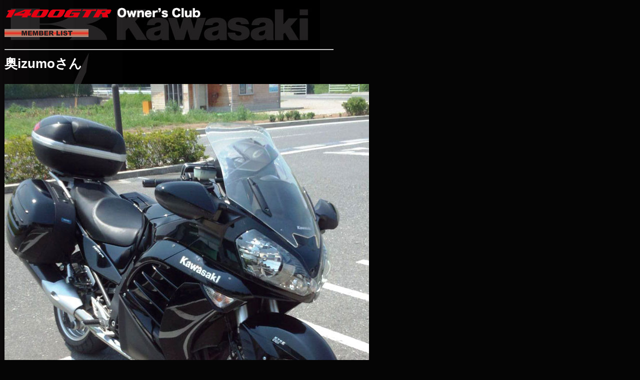

--- FILE ---
content_type: text/html
request_url: http://www.1400gtr.jp/member/mempro569.htm
body_size: 814
content:
<!doctype html>
<html lang=ja>
<head>
<meta charset="utf-8">
<meta name="viewport" content="width=800">
<link rel="SHORTCUT ICON" href="../images/favicon.ico">
<link rel="STYLESHEET" type="text/css" href="../style.css">
<title>1400GTR Owner's Club - Member Profile</title>
</head>
<body>
<table class="caption">
  <tr>
    <td class="caption" ><a href="javascript:onClick=history.back()"><img src="../images/clubname.gif" alt="1400gtr owner's club logo"></a></td>
  </tr>
  <tr>
    <td class="caption2"><img src="../images/memberlist_over.gif" alt="links"></td>
  </tr>
  <tr>
    <td class="hr"><hr></td>
  </tr>
</table>
<table class="caption">
  <tr>
    <td class="handle_name">奥izumoさん</td>
  </tr>
  <tr>
    <td>&nbsp;</td>
  </tr>
  <tr>
    <td><img src="images/mempro569/DSC_2325.jpg" alt="member photo"></td>
  </tr>
  <tr>
    <td>&nbsp;</td>
  </tr>
  <tr>
    <td>昨年（2012年）20数年ぶりに通勤用にとFTR223を購入しました。<br>
        しかし振動、積載量、スピード等、長距離ツーリングに向いていないため、本年7月にどうせならと思い切って1400GTRを購入しました。<br>
        当方、山陰の山奥のため積雪も多く12?3月は乗ることが出来ませんがツーリング、ミーティングに参加したいと思います。<br>
      よろしくお願いします。</td>
  </tr>
</table>
<table class="caption">
  <tr>
    <td class="hr"><hr></td>
  </tr>
  <tr>
    <td><img src="../images/copyright.gif" alt="1400gtr owner's club logo"></td>
  </tr>
</table>
</body>
</html>


--- FILE ---
content_type: text/css
request_url: http://www.1400gtr.jp/style.css
body_size: 1185
content:
@charset "utf-8";
BODY {
	color: #ffffff;
	background: #050505 url(images/bkgd640.jpg) no-repeat fixed;
	font-family:"Lucida Grande","Hiragino Kaku Gothic ProN","ヒラギノ角ゴ ProN W3",Meiryo,"メイリオ",sans-serif;
}
A:link {
	color: #ffffff;
}
A:visited {
	color: #ffffff;
}
A:hover {
	color: #ff0000;
}
th {
	font-size: 14px;
	line-height: 140%;
}
TD {
	font-size: 14px;
	line-height: 140%;
}
TD.whats_new {
	vertical-align: top;
	font-size: 14px;
}
TD.whats_new_date {
	font-size: 14px;
	text-align: center;
	vertical-align: top;
	padding: 0px 8px 0px 0px;
}
P {
	font-size: 14px;
	line-height: 140%;
}
td.handle_name {
	font-size: 26px;
	font-weight: bold;/* line-height: 2px; */
}
td.disclaimer {
	font-size: 14px;
/*	line-height: 140%; */
}
P.migrated {
	font-size: 16px;
	color: #ff0000;
	line-height: 100%;
}
#slide-container {
	background-color: #000;
	border: 1px solid #fff;
}
.item a, .item-triple a {
	display: block;
	width: 660px;
	height: 540px;
}
.item .background img {
	max-width: 660px;/* to avoid max-width: 100% of Twitter Bootstrap */ 
}
.item-triple .background img {
	max-width: 320px;/* to avoid max-width: 100% of Twitter Bootstrap */ 
}
.foreground .element, .foreground-triple .element {
	color: #fff;
	text-shadow: 1px 1px 2px #000000;
	width: 640px;
	position: relative;
	left: 30px;
}
.foreground .element.icon, .foreground-triple .element.icon {
	top: 340px;
	left: 60px;
	width: 114px;
	height: 114px;
	/*     background: transparent url(../img/play.png) no-repeat; */
	background-position: 0 0;
}
.background .overlay {
	position: absolute;
	bottom: 0;
	left: 0;
	width: 100%;
	height: 50%;
	background: -webkit-gradient(linear, 50% 0%, 50% 100%, color-stop(0%, transparent), color-stop(80%, rgba(0, 0, 0, 0.8)));
	background: -webkit-linear-gradient(top, transparent 0%, rgba(0, 0, 0, 0.8) 80%);
	background: -moz-linear-gradient(top, transparent 0%, rgba(0, 0, 0, 0.8) 80%);
	background: -o-linear-gradient(top, transparent 0%, rgba(0, 0, 0, 0.8) 80%);
	background: -ms-linear-gradient(top, transparent 0%, rgba(0, 0, 0, 0.8) 80%);
/* to be W3C compliant
	background: linear-gradient(top, transparent 0%, rgba(0, 0, 0, 0.8) 80%);
*/
}
.foreground .element.title, .foreground-triple .element.title {
	text-transform: uppercase;
	font-size: 18px;
	top: 320px;
}
.foreground .element.subtitle {
	font-size: 12px;
	top: 330px;
	margin-left: 20px;
}
.ui-loader {
	display: none;
}
#multiple-slide-container .triple-slides {
	width: 320px;
	height: 540px;
	float: left;
	overflow: hidden;
	position: relative;
}
#multiple-slide-container .triple-slides .foreground-triple .element.title {
	font-size: 28px;
}
#multiple-slide-container .triple-slides .item-triple a {
	width: 320px;
	height: 540px;
}
table.caption {
	width: 660px;
	border-collapse: collapse;
}
table.member {
	border-collapse: collapse;
}
td.caption {
	height: 38px;
}
td.caption2 {
	height: 40px;
}
td.welcome {
	height: 60px;
}
TD.hr {
	text-align: center;
	height: 0px;
}
td.menu {
	text-align: center;
	width: 162px;
	height: 56px;
}
td.slideshow {

	width: 642px;
	height: 402px;
}
td.wether {
	width: 172px;
	height: 402px;
	padding-top: 6px;
}
TD.list_item {
	border: solid 1px;
	text-align: left;
	padding-left: 10px;
	padding-right: 10px;
}
TD.list_logo {
	border: solid 1px;
	padding-left:4px;
	padding-right:4px;
	padding-bottom:0px;
	padding-top:5px;
}
td.list_number {
	text-align: right;
	vertical-align:top;
}
TH.list {
	border: solid 1px;
	padding-left: 10px;
	padding-right: 10px;
	background-color:#333333;
}
img {
	border-style:none;
}